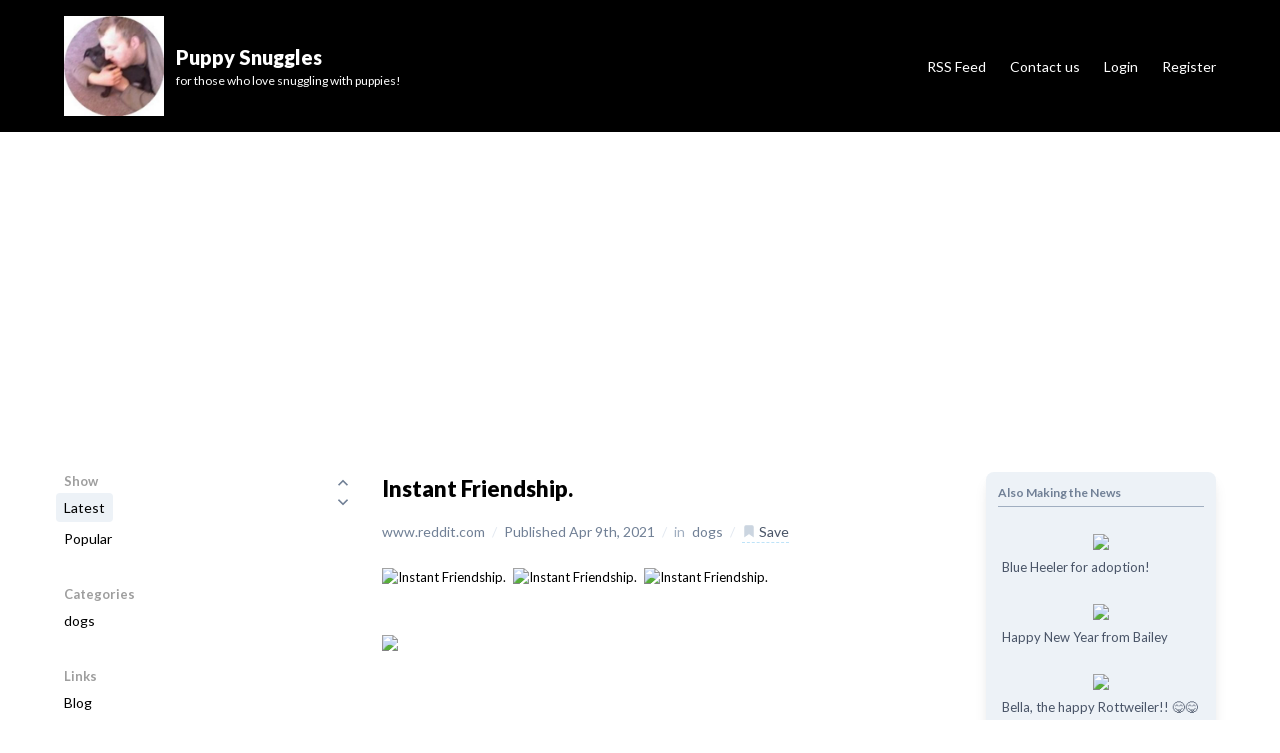

--- FILE ---
content_type: text/html; charset=UTF-8
request_url: https://news.puppy-snuggles.com/5270227/instant-friendship?
body_size: 20151
content:
<!doctype html>
<html lang="en">
  <head>
    <meta charset="utf-8">
    <meta http-equiv="Content-type" content="text/html; charset=UTF-8" />
    <meta http-equiv="Content-Language" content="en-us" />
    <meta name="viewport" content="width=device-width, initial-scale=1.0">
    <meta name="csrf-token" content="Mi3S1CCoIOnVjazZRndUgWppzvxd4fnrpWDVnUfR" />
    <meta name="googlebot" content="index, follow" />
    <meta name="robots" content="index, follow">

    <link href="https://fonts.googleapis.com/css?family=Lato:300,400,700,900" rel="stylesheet">
              
                          
            
      <title>Instant Friendship. &sdot; Puppy Snuggles</title>
  <meta name="description" content="      submitted by    /u/Johanwalter    to    r/DOG  [link]   [comments] " />

  
  <link rel="canonical" href="https://news.puppy-snuggles.com/5270227/instant-friendship?" />
  <meta name="apple-mobile-web-app-title" content="Puppy Snuggles powered by Newsy">
  <meta name="robots" content="index,follow">

  <meta property="og:locale" content="en_US">
  <meta property="og:type" content="article">
  <meta property="og:title" content="Instant Friendship.">
  <meta property="og:description" content="      submitted by    /u/Johanwalter    to    r/DOG  [link]   [comments] ">
  <meta property="og:url" content="https://news.puppy-snuggles.com/5270227/instant-friendship">
  <meta property="og:site_name" content="Puppy Snuggles">

  <meta property="article:publisher" content="puppy-snuggles.com">
  <meta property="article:published_time" content="2021-04-09 03:06:04">
  <meta property="article:modified_time" content="2026-01-26 17:38:21">
  <meta property="og:updated_time" content="2026-01-26 17:38:21">

  <meta name="twitter:card" content="summary_large_image">
  <meta name="twitter:title" content="Instant Friendship.">
  <meta name="twitter:description" content="      submitted by    /u/Johanwalter    to    r/DOG  [link]   [comments] ">
  <meta name="twitter:image:alt" content="Instant Friendship.">
  

      <meta name="twitter:site" content="puppy_snuggles">
    <meta name="twitter:creator" content="puppy_snuggles">
    <meta property="twitter:settings_id" content="802227792968556544">
  
      <meta property="og:image" content="https://external-preview.redd.it/cnYOT9xmRj4JDz0jEVS9mNfqm_B4BGvi2Oo9sg08mjE.png?width=640&amp;crop=smart&amp;auto=webp&amp;s=357eee70102e0765a0a7168084fbfe7d8cc5f1b6">
    <meta name="twitter:image" content="https://external-preview.redd.it/cnYOT9xmRj4JDz0jEVS9mNfqm_B4BGvi2Oo9sg08mjE.png?width=640&amp;crop=smart&amp;auto=webp&amp;s=357eee70102e0765a0a7168084fbfe7d8cc5f1b6">
    <meta name="twitter:image:src" content="https://external-preview.redd.it/cnYOT9xmRj4JDz0jEVS9mNfqm_B4BGvi2Oo9sg08mjE.png?width=640&amp;crop=smart&amp;auto=webp&amp;s=357eee70102e0765a0a7168084fbfe7d8cc5f1b6">
  
  <meta property="DC.date.issued" content="2021-04-09 03:06:04">
  <meta property="article:modified" content="2021-04-09 03:06:04">
  <meta property="article:published" content="2026-01-26 17:38:21">

  <script type="application/ld+json">
{
	"http://schema.org/datePublished": "2021-04-09",
	"http://schema.org/pageStart": "1",
	"http://schema.org/pageEnd": "1",
	"http://schema.org/pagination": "1",
	"http://schema.org/headline": "Instant Friendship.",
	"http://schema.org/image": "https://external-preview.redd.it/cnYOT9xmRj4JDz0jEVS9mNfqm_B4BGvi2Oo9sg08mjE.png?width=640&amp;crop=smart&amp;auto=webp&amp;s=357eee70102e0765a0a7168084fbfe7d8cc5f1b6",
	"http://schema.org/backstory": "      submitted by    /u/Johanwalter    to    r/DOG  [link]   [comments] ",
	"http://schema.org/articleSection": "      submitted by    /u/Johanwalter    to    r/DOG  [link]   [comments] ",
	"http://schema.org/about": "      submitted by    /u/Johanwalter    to    r/DOG  [link]   [comments] ",
	"http://schema.org/wordCount": "9",
	
	"http://schema.org/publisher": {
		"http://schema.org/image": "https://pbs.twimg.com/profile_images/803078504241766400/2-sglyiz_400x400.jpg",
		"http://schema.org/description": "for those who love snuggling with puppies!",
		"http://schema.org/url": "https://news.puppy-snuggles.com",
		"http://schema.org/sameAs": [
			"https://news.puppy-snuggles.com"
		],
		"http://schema.org/name": "Puppy Snuggles",
		"http://schema.org/logo": "https://pbs.twimg.com/profile_images/803078504241766400/2-sglyiz_400x400.jpg",
		"@id": "_:5278e5123c9d44fb878f05b16558aa57",
		"@type": [
			"http://schema.org/Organization"
		]
	},
	
	"http://schema.org/author": {
		
		"http://schema.org/name": "Puppy Snuggles",
		"http://schema.org/url": "https://news.puppy-snuggles.com",
		
		"@id": "_:b26da185a32744419869e03f4086c0e65270227",
		"@type": [
			"http://schema.org/Person"
		]
	},
	"http://schema.org/name": "Instant Friendship.",
	"http://schema.org/articleBody": "      submitted by    /u/Johanwalter    to    r/DOG  [link]   [comments] ",
	"@id": "_:8f22226c98f64eb0af8e67a37ef5c36d5270227",
	"@type": [
		"http://schema.org/Article"
	]
}
</script>
                  <meta name="fb:app_id" content="380905068954806" />
          
    <link rel="stylesheet" type="text/css" href="/css/site/app.css">

          <link rel="stylesheet" type="text/css" href="/css/site/mercury.css">
    
          <link rel="shortcut icon" href="https://www.puppy-snuggles.com/favicon.ico?" type="image/x-icon" />
        
    <script src="https://cdnjs.cloudflare.com/ajax/libs/moment.js/2.24.0/moment.min.js"></script>
<script src="https://cdn.jsdelivr.net/npm/jquery@3.6.0/dist/jquery.min.js"></script>
<script type="text/javascript">
  var env      = "production";
  var appUrl   = "https://www.newsy.co";
  var webUrl   = "https://www.newsy.co";
  var appName  = "Newsy";
  var adminUrl = "https://admin.newsy.co";
  
  var currMember = null;
  
  var currSite         = null
  var currCategories   = null
  var currCustomPages  = null
  var currCustomLinks  = null
  var currIntegrations = null
  
      currSite        = {"id":969,"created_at":"2020-12-11T14:53:31.000000Z","updated_at":"2021-07-16T16:59:55.000000Z","name":"Puppy Snuggles","tagline":"for those who love snuggling with puppies!","description":"for those who love snuggling with puppies!","user_id":949,"domain":"puppy-snuggles.com","logo_url":"https:\/\/pbs.twimg.com\/profile_images\/803078504241766400\/2-sglyiz_400x400.jpg","twitter":"puppy_snuggles","youtube":"https:\/\/www.youtube.com\/watch?v=eWj-_pOA0OE","instagram":"puppy.snuggles\/","linkedin":null,"deleted_at":null,"newsy_subdomain":"bd7f0338-wwwpuppy-snugglescom","theme":null,"translation":{"global":{"legal":"Legal","privacy-policy":"Privacy Policy","terms-of-service":"Terms of Service","dmca":"DMCA","ok":"OK","new-content":"+ New Content"},"header":{"home":"Home","newsletter":"Newsletter","rss":"RSS Feed","contact-us":"Contact us","follow-us":"Follow us","buy-domain":"Buy this domain","login":"Login","register":"Register","my-account":"My Account","logout":"Logout","close-menu":"Close menu"},"navigation":{"show":"Show","latest":"Latest","popular":"Popular","saved":"My saved items","categories":"Categories","pages":"Pages","links":"Links","most-voted":"Most voted","most-commented":"Most commented","member-directory":"Member directory"},"footer":{"pages-links":"Pages and Links","user":"User","site":"Site","legal":"Legal"},"content":{"in":"in","published":"Published","save":"Save","save-this-content":"Save this content","content-saved":"You already saved this. Click to un-save.","saved":"Saved","read-more":"Read more","related-contents":"Also Making the News"},"comment":{"write-comment":"Write your comment below","comment-saved":"Comment saved successfully.","confirm-delete":"Are you sure you want to delete this comment?","comment-deleted":"Comment deleted successfully.","reply":"Reply","comment-error":"Please type in a valid comment","reply-error":"Please type in a valid reply","please-login":"Please login before submitting a comment","please-confirm":"Please confirm your registration before submitting a comment","submit":"Submit","discussion":"Discussion","edit-comment":"Edit Comment","reply-to-comment":"Reply to Comment","edit":"Edit","delete":"Delete"},"account":{"my-account":"My Account","email":"Email","username":"Username","password":"Password","change-password":"Change password","newsletter-frequency":"Newsletter frequency","daily":"Daily","weekly":"Weekly","fortnightly":"Fortnightly","monthly":"Monthly","never":"Never","save":"Save"},"login":{"log-into":"Log into","login-via-social":"Login via your social account below","login-via-email":"Or with email and password","email":"Email","email-error":"Please type a valid email.","password":"Password","password-error":"Please type a valid password.","sign-in":"Sign in","forgot-password":"Forgot your password?","no-account":"No account yet? Sign up now."},"submit-content":{"submit-url":"Submit a URL and its details will be automatically fetched, which you can review and submit.","submit-post":"Write your very own content using our text editor and submit it to your site as an original content.","via-ai":"Write a title and our AI will generate a original, high-quality long-form content for your site."},"forgot-password":{"title":"Forgot your password?","sent-message":"We just sent an email to you with a link to reset your password. Please check your inbox.","got-it":"Got it.","message":"Please type in your email address and we will email you with an instruction to reset your password.","submit":"Submit","email-error":"Please type a valid email."},"register":{"create-account":"Create your account for","register-via-social":"Sign up via your social account below","register-via-email":"Or with email and password","email":"Email","email-error":"Please type a valid email.","password":"Password","password-error":"Please type a valid password.","send-newsletter":"Send me a newsletter with latest contents","weekly":"Weekly","fortnightly":"Fortnightly","monthly":"Monthly","never":"No thanks","sign-up":"Sign up!","login":"Got an account already? Login now."},"newsletter":{"title":"Subscribe to our newsletter","frequency":"Newsletter frequency","daily":"Daily","weekly":"Weekly","fortnightly":"Fortnightly","monthly":"Monthly","email":"Email","email-error":"Please type a valid email.","select-category":"Select all categories or specific ones you like","all-categories":"All categories","specific-categories":"Specific categories","subscribe":"Subscribe","updated":"Your subscription has been successfully updated.","confirmed-title":"Your subscription is now confirmed","confirmed-text":"Awesome. Your newsletter subscription is now confirmed. Look forward to reaching out to you soon!","got-it":"Got it."},"domain-sale":{"buy-box-text":"Interested in buying this domain? This domain is for sale! Find out more.","buy-modal-title":"Interested in buying this domain?","buy-modal-header":"If you are interested in buying this domain, please fill in the following form.","buy-modal-name":"Name","buy-modal-email":"Email","buy-modal-how-much":"How much would you like to offer to purchase this domain?","buy-modal-message":"Message"},"home-page":{"search":"Search..","no-contents":"No contents found","found":"Found","in":"in","latest-comments":"Latest comments","popular-tags":"Popular tags","content":"content","contents":"contents","previous":"Previous","next":"Next"},"contact-us":{"title":"We would love to hear from you","text":"How are you finding this site? Is there anything we can do to help you more? Please let us know if there is anything we can do to improve.","email":"Email","email-error":"Please type a valid email.","message":"Message","message-error":"Please type a valid feedback message.","submit":"Submit","success":"Message sent successfully."},"newsletter-email":{"greetings":"Hello and welcome to the latest edition of our newsletter.","text":"Please visit us on our website and if you have any questions or issues, please do not hesitate to reach out to us via the contact form available on the site."},"right-hand-side":{"most-discussed":"Most discussed contents"},"contact":{"title":"We would love to hear from you","text":"If you have a question about this domain or just want to reach out, we would love to hear from you.","email":"Email","email-error":"Please type a valid email.","message":"Message","message-error":"Please type a valid feedback message.","submit":"Submit","success":"Message sent successfully.","thank-you":"Thank you for your message","confirm-text":"Before we send the message, please confirm your email by clicking on the link in the email that we just sent. Check your SPAM folder just in case. Once you confirm your email, your message will be sent.","confirmed-title":"Your email has been verified","confirmed-text":"Thank you for confirming your email. Your message has been sent."},"buy":{"title":"Interested in buying this domain?","text":"If you're interested in purchasing this domain name, please fill out the below form.","email":"Email","email-error":"Please type a valid email.","message":"Message","message-error":"Please type a valid feedback message.","submit":"Submit","success":"Message sent successfully.","thank-you":"Thank you for your message","confirm-text":"Before we send the message, please confirm your email by clicking on the link in the email that we just sent. Check your SPAM folder just in case. Once you confirm your email, your message will be sent.","confirmed-title":"Your email has been verified","confirmed-text":"Thank you for confirming your email. Your message has been sent."},"member-onboard":{"title":"Fill out your profile","text":"Congratulations! Your account is now confirmed! Before we get started, please fill out your profile below.","username":"What should we call you? (e.g. username)","about":"Please tell us a little bit about yourself","position":"What is your current job title?","set-profile-image":"Please upload a profile image for yourself","social":"If you have social accounts, please share with the community.","notification":"Finally, select how you would like to be notified of various events.","homepage":"Homepage","twitter":"Twitter handle","linkedin":"LinkedIn URL","success":"Profile saved successfully"},"member-billing":{"title":"Billing","subscription":"Subscription","update-card":"Update card","cancel":"Cancel","reactivate":"Reactivate","invoices":"Invoices"}},"disabled":false,"logo_method":"logo_name","subpath":null,"show_tagline":true,"date_time_format":"MMM Do, YYYY","cloudflare_zone_id":null,"subdomain":"news","category_ids":"443","favicon_url":"https:\/\/www.puppy-snuggles.com\/favicon.ico?","facebook":"https:\/\/www.facebook.com\/puppysnuggle","medium":null,"tumblr":null,"blogger":null,"under_maintenance":false,"api_enabled":false,"api_key":null,"referral_id":null,"is_https":true,"bg_image_url":null,"via_newsy_cloudflare":false,"forward_email_to":null,"forward_email_verified_at":null,"privacy":"<p>This Privacy Policy describes how Puppy Snuggles (\"Puppy Snuggles\" \"we,\" \"our\" or \"us\") collect, use, and share information in connection with your use of our websites, services, and applications (collectively, the \"Services\"). This Privacy Policy (the \"Privacy Policy\") does not apply to information our customers may process when using our Services.<\/p><p><br><\/p><p><strong>INFORMATION WE COLLECT<\/strong><\/p><p><br><\/p><p><u>Information You Provide<\/u><\/p><p><br><\/p><p>Account Registration - When you register for an Account, we ask for your email address. If you register via 3rd party account (e.g. Twitter), we store the profile data sent by the 3rd party service.<\/p><p><br><\/p><p>User Content - Our \"Community\" feature allows you to publicly post content on our Services. By registering for our Community, you agree that your profile information and the content you post may be viewed and used by other users and third parties we do not control.<\/p><p><br><\/p><p>Communications - If you contact us directly, we may receive additional information about you such as your name, email address, phone number, the contents of the message and\/or attachments you may send us, and any other information you may choose to provide. We may also receive a confirmation when you open an email from us. The personal information that you are asked to provide, and the reasons why you are asked to provide it, will be made clear to you at the point we ask you to provide your personal information.<\/p><p><br><\/p><p><u>Information We Collect When You Use Our Services<\/u><\/p><p><br><\/p><p>Cookies and Other Tracking Technologies - Like most website operators, we collect non-personally-identifying information of the sort that web browsers and servers typically make available, such as the browser type, language preference, referring site, and the date and time of each visitor request. We also collect potentially personally-identifying information like Internet Protocol (IP) addresses. We do not use such information to identify its visitors, however, and does not disclose such information, personally-identifying information, as described below.<\/p><p><br><\/p><p>Usage of our Services - When you use our Services, we may collect information about your engagement with and utilization of our Services, such as navigation of our Services, and system-level metrics. We use this data to operate the Services, maintain and improve the performance and utilization of the Services, develop new features, protect the security and safety of our Services and our customers, and provide customer support. We also use this data to develop aggregate analysis and business intelligence that enable us to operate, protect, make informed decisions, and report on the performance of our business.<\/p><p><br><\/p><p>Information We Receive from Third Parties - If you choose to link our Services to a third-party account, we will receive information about that account, such as your authentication token from the third-party account, to authorize linking. If you wish to limit the information available to us, you should visit the privacy settings of your third-party accounts to learn about your options.<\/p><p><br><\/p><p><u>How we use information - We use the information we collect in various ways, including to:<\/u><\/p><p><br><\/p><ul><li>Provide, operate, and maintain our Services;<\/li><li>Improve, personalize, and expand our Services;<\/li><li>Understand and analyze how you use our Services;<\/li><li>Develop new products, services, features, and functionality;<\/li><li>Communicate with you, either directly or through one of our partners, including for customer service, to provide you with updates and other information relating to the Service, and for marketing and promotional purposes;<\/li><li>Process your transactions;<\/li><li>For compliance purposes, including enforcing our Terms of Service, or other legal rights, or as may be required by applicable laws and regulations or requested by any judicial process or governmental agency.<\/li><\/ul><p><br><\/p><p><u>How we share information - We may share the information we collect in various ways, including the following:<\/u><\/p><p><br><\/p><p>Vendors and Service Providers - We may share information with third-party vendors and service providers that provide services on our behalf, such as helping to provide our Services, for promotional and\/or marketing purposes, and to provide you with information relevant to you such as product announcements, software updates, special offers, or other information.<\/p><p><br><\/p><p>Aggregate Information - Where legally permissible, we may use and share information about users with our partners in aggregated or de-identified form that can\u2019t reasonably be used to identify you.<\/p><p><br><\/p><p>Advertising - Ads appearing on any of our websites may be delivered to users by advertising partners, who may set cookies. These cookies allow the ad server to recognize your computer each time they send you an online advertisement to compile information about you or others who use your computer. This information allows ad networks to, among other things, deliver targeted advertisements that they believe will be of most interest to you.This Privacy Policy covers the use of cookies by us and does not cover the use of cookies by any advertisers.<\/p><p><br><\/p><p>Analytics - We use analytics providers such as Google Analytics. Google Analytics uses cookies to collect non-identifying information. Google provides some additional privacy options regarding its Analytics cookies at http:\/\/www.google.com\/policies\/privacy\/partners\/<\/p><p><br><\/p><p>Business Transfers - Information may be disclosed and otherwise transferred to any potential acquirer, successor, or assignee as part of any proposed merger, acquisition, debt financing, sale of assets, or similar transaction, or in the event of insolvency, bankruptcy, or receivership in which information is transferred to one or more third parties as one of our business assets.<\/p><p><br><\/p><p>As Required By Law and Similar Disclosures - We may also share information to (i) satisfy any applicable law, regulation, legal process, or governmental request; (ii) enforce this Privacy Policy and our Terms of Service, including investigation of potential violations hereof; (iii) detect, prevent, or otherwise address fraud, security, or technical issues; (iv) respond to your requests; or (v) protect our rights, property or safety, our users and the public. This includes exchanging information with other companies and organizations for fraud protection and spam\/malware prevention.<\/p><p><br><\/p><p>With Your Consent - We may share information with your consent.<\/p><p><br><\/p><p><strong>LEGAL BASIS FOR PROCESSING PERSONAL INFORMATION<\/strong><\/p><p><br><\/p><p>Our legal basis for collecting and using the personal information described above will depend on the personal information concerned and the specific context in which we collect it.<\/p><p><br><\/p><p>However, we will normally collect personal information from you only (i) where we need the personal information to perform a contract with you; (ii) where the processing is in our legitimate interests and not overridden by your rights; or (iii) where we have your consent to do so. We have a legitimate interest in operating our Services and communicating with you as necessary to provide these Services, for example when responding to your queries, improving our platform, undertaking marketing, or for the purposes of detecting or preventing illegal activities.<\/p><p><br><\/p><p>In some cases, we may also have a legal obligation to collect personal information from you or may otherwise need the personal information to protect your vital interests or those of another person.<\/p><p><br><\/p><p>If we ask you to provide personal information to comply with a legal requirement or to perform a contract with you, we will make this clear at the relevant time and advise you whether the provision of your personal information is mandatory or not (as well as of the possible consequences if you do not provide your personal information).<\/p><p><br><\/p><p><strong>THIRD-PARTY SERVICES<\/strong><\/p><p><br><\/p><p>You may access other third-party services through the Services, for example by clicking on links to those third-party services from within the Services. We are not responsible for the privacy policies and\/or practices of these third-party services, and we encourage you to carefully review their privacy policies.<\/p><p><br><\/p><p><strong>SECURITY<\/strong><\/p><p><br><\/p><p>We are committed to protecting your information. To do so, we employ a variety of security technologies and measures designed to protect information from unauthorized access, use, or disclosure. The measures we use are designed to provide a level of security appropriate to the risk of processing your personal information. However, please bear in mind that the Internet cannot be guaranteed to be 100% secure.<\/p><p><br><\/p><p><strong>DATA RETENTION<\/strong><\/p><p><br><\/p><p>We retain personal information we collect from you where we have an ongoing legitimate business need to do so (for example, to provide you with a service you have requested or to comply with applicable legal, tax, or accounting requirements).<\/p><p><br><\/p><p>When we have no ongoing legitimate business need to process your personal information, we will either delete or anonymize it or, if this is not possible (for example, because your personal information has been stored in backup archives), then we will securely store your personal information and isolate it from any further processing until deletion is possible.<\/p><p><br><\/p><p><strong>ACCESS<\/strong><\/p><p><br><\/p><p>If you are a registered user, you may access certain information associated with your Account by logging into our Services or emailing Puppy Snuggles. If you terminate your Account, any public activity on your Account prior to deletion may remain stored on our servers and may remain accessible to the public.<\/p><p><br><\/p><p>To protect your privacy and security, we may also take reasonable steps to verify your identity before updating or removing your information. The information you provide us may be archived or stored periodically by us according to backup processes conducted in the ordinary course of business for disaster recovery purposes. Your ability to access and correct your information may be temporarily limited where access and correction could: inhibit Puppy Snuggles's ability to comply with a legal obligation; inhibit Puppy Snuggles's ability to investigate, make or defend legal claims; result in disclosure of personal information about a third party; or result in breach of a contract or disclosure of trade secrets or other proprietary business information belonging to Puppy Snuggles or a third party.<\/p><p><br><\/p><p><strong>YOUR DATA PROTECTION RIGHTS UNDER THE GENERAL DATA PROTECTION REGULATION (GDPR)<\/strong><\/p><p><br><\/p><p>If you are a resident of the EEA, you have the following data protection rights:<\/p><p><br><\/p><ul><li>If you wish to access, correct, update, or request deletion of your personal information, you can do so at any time by contacting us.<\/li><li>In addition, you can object to the processing of your personal information, ask us to restrict the processing of your personal information, or request portability of your personal information. Again, you can exercise these rights by contacting us.<\/li><li>You have the right to opt-out of marketing communications we send you at any time. You can exercise this right by clicking on the \"unsubscribe\" or \"opt-out\" link in the marketing emails we send you. To opt-out of other forms of marketing, please contact us.<\/li><li>Similarly, if we have collected and process your personal information with your consent, then you can withdraw your consent at any time. Withdrawing your consent will not affect the lawfulness of any processing we conducted prior to your withdrawal, nor will it affect the processing of your personal information conducted in reliance on lawful processing grounds other than consent.You have the right to complain to a data protection authority about our collection and use of your personal information. For more information, please contact your local data protection authority. We respond to all requests we receive from individuals wishing to exercise their data protection rights in accordance with applicable data protection laws.<\/li><li>You have the right to opt-out of marketing communications we send you at any time. You can exercise this right by clicking on the \"unsubscribe\" or \"opt-out\" link in the marketing emails we send you. To opt-out of other forms of marketing, please contact us.<\/li><\/ul><p><br><\/p><p><strong>YOUR CHOICES<\/strong><\/p><p><br><\/p><p>You can use some of the features of the Services without registering, thereby limiting the type of information that we collect.<\/p><p><br><\/p><p>You may unsubscribe from receiving certain promotional emails from us. If you wish to do so, simply follow the instructions found at the end of the email.&nbsp;<\/p><p><br><\/p><p>Many browsers have an option for disabling cookies, which may prevent your browser from accepting new cookies or enable selective use of cookies. Please note that, if you choose not to accept cookies, some features and the personalization of our Services may no longer work for you. You will continue to receive advertising material but it will not be tailored to your interests.<\/p><p><br><\/p><p><strong>CHILDREN'S PRIVACY<\/strong><\/p><p><br><\/p><p>We do not knowingly collect information from children under the age of 13, and children under 13 are prohibited from using our Services. If you learn that a child has provided us with personal information in violation of this Privacy Policy, please contact us.<\/p><p><br><\/p><p><strong>CHANGES TO THIS PRIVACY POLICY<\/strong><\/p><p><br><\/p><p>This Privacy Policy may be modified from time to time, so please review it frequently. Changes to this Privacy Policy will be posted on our websites. If we materially change the ways in which we use or share personal information previously collected from you through our Services, we will notify you through our Services, by email, or other communication.<\/p><p><br><\/p><p><strong>INTERNATIONAL DATA TRANSFERS<\/strong><\/p><p><br><\/p><p>We are a global business. We may transfer personal information to countries other than the country in which the data was originally collected. These countries may not have the same data protection laws as the country in which you initially provided the information. When we transfer your personal information to other countries, we will protect that information as described in this Privacy Policy.<\/p><p><br><\/p><p><strong>CONTACT US<\/strong><\/p><p><br><\/p><p>If you have any questions or concerns about this Privacy Policy, please contact us.<\/p>","terms_of_service":"<p>The following terms and conditions govern all use of the Puppy Snuggles website and all content,&nbsp;services and products available at or through the website (will also be referred to as 'the Website').<\/p><p><br><\/p><p>The Website is offered subject to your acceptance without modification of all of the terms and conditions contained herein and all other operating rules, policies (including, without limitation, Puppy Snuggles Privacy Policy and procedures that may be published from time to time on Puppy Snuggles website (collectively, the \"Agreement\").<\/p><p><br><\/p><p>Please read this Agreement carefully before accessing or using the Website. By accessing or using any part of the web site, you agree to become bound by the terms and conditions of this agreement.<\/p><p><br><\/p><p>If you do not agree to all the terms and conditions of this agreement, then you may not access the Website or use any services. If these terms and conditions are considered an offer by Puppy Snuggles, acceptance is expressly limited to these terms. The Website is available only to individuals who are at least 13 years old.<\/p><p><br><\/p><p><strong>Your account at Puppy Snuggles<\/strong><\/p><p><br><\/p><p>If you create an account on the Website, you are responsible for maintaining the security of your account, and you are fully responsible for all activities that occur under the account and any other actions taken in connection with the site. Puppy Snuggles will not be liable for any acts or omissions by You, including any damages of any kind incurred as a result of such acts or omissions.<\/p><p><br><\/p><p><strong>Responsibility of Contributors<\/strong><\/p><p><br><\/p><p>If you contribute to the Website by commenting, post material to the Website, post links on the Website, or otherwise make (or allow any third party to make) material available by means of the Website (any such material, \"Content\"). You are entirely responsible for the content of, and any harm resulting from, that Content. That is the case regardless of whether the Content in question constitutes text, graphics, an audio file, or computer software. By making Content available, you represent and warrant that:<\/p><p><br><\/p><ul><li>The downloading, copying and use of the Content will not infringe the proprietary rights, including but not limited to the copyright, patent, trademark or trade secret rights, of any third party;<\/li><li>If your employer has rights to intellectual property you create, you have either (i) received permission from your employer to post or make available the Content, including but not limited to any software, or (ii) secured from your employer a waiver as to all rights in or to the Content;<\/li><li>You have fully complied with any third-party licenses relating to the Content, and have done all things necessary to successfully pass through to end users any required terms;<\/li><li>The Content does not contain or install any viruses, worms, malware, Trojan horses or other harmful or destructive content;<\/li><li>The Content is not spam, is not machine- or randomly-generated, and does not contain unethical or unwanted commercial content designed to drive traffic to third party sites or boost the search engine rankings of third party sites, or to further unlawful acts (such as phishing) or mislead recipients as to the source of the material (such as spoofing);<\/li><li>The Content is not pornographic, libelous or defamatory (<a href=\"http:\/\/www.eff.org\/issues\/bloggers\/legal\/liability\/defamation\" rel=\"noopener noreferrer\" target=\"_blank\">more info on what that means<\/a>), does not contain threats or incite violence towards individuals or entities, and does not violate the privacy or publicity rights of any third party;<\/li><li>Your site is not getting advertised via unwanted electronic messages such as spam links on newsgroups, email lists, other forums and web sites, and similar unsolicited promotional methods;<\/li><li>Your site is not named in a manner that misleads your readers into thinking that you are another person or company. For example, your site's URL or name is not the name of a person other than yourself or company other than your own; and<\/li><li>You have, in the case of Content that includes computer code, accurately categorized and\/or described the type, nature, uses and effects of the materials, whether requested to do so by Puppy Snuggles or otherwise.<\/li><\/ul><p><br><\/p><p>By submitting Content to Puppy Snuggles, you grant Puppy Snuggles a world-wide, royalty-free, and non-exclusive license to reproduce, modify, adapt and publish the Content solely for the purpose of displaying, distributing and promoting your site. If you delete Content, Puppy Snuggles will use reasonable efforts to remove it from the Website, but you acknowledge that caching or references to the Content may not be made immediately unavailable.<\/p><p><br><\/p><p>Without limiting any of those representations or warranties, Puppy Snuggles has the right (though not the obligation) to, in Puppy Snuggles's sole discretion (i) refuse or remove any content that, in Puppy Snuggles's reasonable opinion, violates any Puppy Snuggles policy or is in any way harmful or objectionable, or (ii) terminate or deny access to and use of the Website to any individual or entity for any reason, in Puppy Snuggles's sole discretion. Puppy Snuggles will have no obligation to provide a refund of any amounts previously paid.<\/p><p><br><\/p><p><strong>Responsibility of Website Visitors<\/strong><\/p><p><br><\/p><p>Puppy Snuggles has not reviewed, and cannot review, all of the material, including computer software, posted to the Website, and cannot therefore be responsible for that material's content, use or effects. By operating the Website, Puppy Snuggles does not represent or imply that it endorses the material there posted, or that it believes such material to be accurate, useful or non-harmful.&nbsp;<\/p><p><br><\/p><p>You are responsible for taking precautions as necessary to protect yourself and your computer systems from viruses, worms, Trojan horses, and other harmful or destructive content. The Website may contain content that is offensive, indecent, or otherwise objectionable, as well as content containing technical inaccuracies, typographical mistakes, and other errors.&nbsp;<\/p><p><br><\/p><p>The Website may also contain material that violates the privacy or publicity rights, or infringes the intellectual property and other proprietary rights, of third parties, or the downloading, copying or use of which is subject to additional terms and conditions, stated or unstated. Puppy Snuggles disclaims any responsibility for any harm resulting from the use by visitors of the Website, or from any downloading by those visitors of content there posted.<\/p><p><br><\/p><p><strong>Content Posted on Other Websites<\/strong><\/p><p><br><\/p><p>Puppy Snuggles has not reviewed, and cannot review, all of the material, including computer software, made available through Puppy Snuggles's Websites and its webpages, which are linked from other external websites and webpages. Puppy Snuggles does not have any control over these external, non-Puppy Snuggles websites and webpages, and is not responsible for their contents or their use. By linking from a non-Puppy Snuggles website or webpage, Puppy Snuggles does not represent or imply that it endorses such website or webpage.&nbsp;<\/p><p><br><\/p><p>You are responsible for taking precautions as necessary to protect yourself and your computer systems from viruses, worms, Trojan horses, and other harmful or destructive content. Puppy Snuggles disclaims any responsibility for any harm resulting from your use of non-Puppy Snuggles websites and webpages.<\/p><p><br><\/p><p><strong>Copyright Infringement and DMCA Policy<\/strong><\/p><p><br><\/p><p>Puppy Snuggles respects its intellectural property rights and also respects the intellectual property rights of others. If you believe that material located on or linked to by Puppy Snuggles, the Website or any of its webpages violates your copyright, you are encouraged to notify Puppy Snuggles in accordance with&nbsp;Digital Millennium Copyright Act Policy.<\/p><p><br><\/p><p>Puppy Snuggles will respond to all such notices, including as required or appropriate by removing the infringing material or disabling all links to the infringing material. In the case of a visitor who may infringe or repeatedly infringes the copyrights or other intellectual property rights of Puppy Snuggles or others, Puppy Snuggles may, in its discretion, terminate or deny access to and use of the Website.&nbsp;<\/p><p><br><\/p><p><strong>Intellectual Property<\/strong><\/p><p><br><\/p><p>This Agreement does not transfer from Puppy Snuggles to you any Puppy Snuggles or third party intellectual property, and all right, title and interest in and to such property will remain (as between the parties) solely with Puppy Snuggles.<\/p><p><br><\/p><p>Puppy Snuggles, its logo logo and all other trademarks, service marks, graphics and logos used in connection with Puppy Snuggles, or the Website are trademarks or registered trademarks of Puppy Snuggles or Puppy Snuggles's licensors. Other trademarks, service marks, graphics and logos used in connection with the Website may be the trademarks of other third parties.&nbsp;Your use of the Website grants you no right or license to reproduce or otherwise use any Puppy Snuggles or third-party trademarks.<\/p><p><br><\/p><p><strong>Changes<\/strong><\/p><p><br><\/p><p>Puppy Snuggles reserves the right, at its sole discretion, to modify or replace any part of this Agreement. It is your responsibility to check this Agreement periodically for changes. Your continued use of or access to the Website following the posting of any changes to this Agreement constitutes acceptance of those changes. Puppy Snuggles may also, in the future, offer new services and\/or features through the Website (including, the release of new tools and resources).&nbsp;Such new features and\/or services shall be subject to the terms and conditions of this Agreement.<\/p><p><br><\/p><p><strong>Termination<\/strong><\/p><p><br><\/p><p>You may terminate your account on Puppy Snuggles at any time by contacting hello@Puppy Snuggles.co. There are no refunds for any fees paid.&nbsp;<\/p><p><br><\/p><p>YOU ARE SOLELY RESPONSIBLE FOR TERMINATING YOUR ACCOUNT AND THIS AGREEMENT. WE ARE NOT RESPONSIBLE FOR YOUR FAILURE TO PROPERLY TERMINATE YOUR ACCOUNT AND THIS AGREEMENT OR FOR ANY CREDIT CARD OR OTHER CHARGES OR FEES YOU INCUR AS A RESULT OF YOUR FAILURE TO PROPERLY TERMINATE YOUR ACCOUNT AND THIS AGREEMENT.<\/p><p><br><\/p><p>Puppy Snuggles may terminate your access to all or any part of the Website at any time, with or without cause, with or without notice, effective immediately.&nbsp;<\/p><p><br><\/p><p>Notwithstanding the foregoing, if you have a paid subscription plan or signed agreement with Puppy Snuggles, such account can only be terminated by Puppy Snuggles if you materially breach this Agreement and fail to cure such breach within thirty (30) days from Puppy Snuggles's notice to you thereof; provided that, Puppy Snuggles can terminate the Website immediately as part of a general shut down of our service.<\/p><p><br><\/p><p>All provisions of this Agreement which by their nature should survive termination shall survive termination, including, without limitation, ownership provisions, warranty disclaimers, indemnity and limitations of liability.<\/p><p><br><\/p><p><strong>Disclaimer of Warranties<\/strong><\/p><p><br><\/p><p>The Website is provided as is. Puppy Snuggles and its suppliers and licensors hereby disclaim all warranties of any kind, express or implied, including, without limitation, the warranties of merchantability, fitness for a particular purpose and non-infringement.<\/p><p><br><\/p><p>Neither Puppy Snuggles nor its suppliers and licensors, makes any warranty that the Website will be error free or that access thereto will be continuous or uninterrupted. You understand that you download from, or otherwise obtain content or services through, the Website at your own discretion and risk.<\/p><p><br><\/p><p><strong>Limitation of Liability<\/strong><\/p><p><br><\/p><p>In no event will Puppy Snuggles, or its suppliers or licensors, be liable with respect to any subject matter of this agreement under any contract, negligence, strict liability or other legal or equitable theory for: (i) any special, incidental or consequential damages; (ii) the cost of procurement or substitute products or services; (iii) for interruption of use or loss or corruption of data; or (iv) for any amounts that exceed the fees paid by you to Puppy Snuggles under this agreement during the twelve (12) month period prior to the cause of action. Puppy Snuggles shall have no liability for any failure or delay due to matters beyond their reasonable control. The foregoing shall not apply to the extent prohibited by applicable law.<\/p><p><br><\/p><p><strong>General Representation and Warranty<\/strong><\/p><p><br><\/p><p>You represent and warrant that (i) your use of the Website will be in strict accordance with the Puppy Snuggles Privacy Policy, with this Agreement and with all applicable laws and regulations (including without limitation any local laws or regulations in your country, state, city, or other governmental area, regarding online conduct and acceptable content, and including all applicable laws regarding the transmission of technical data exported from the Australia or the country in which you reside) and (ii) your use of the Website will not infringe or misappropriate the intellectual property rights of any third party.<\/p><p><br><\/p><p><strong>Indemnification<\/strong><\/p><p><br><\/p><p>You agree to indemnify and hold harmless Puppy Snuggles, its contractors, and its licensors, and their respective directors, officers, employees and agents from and against any and all claims and expenses, including attorneys' fees, arising out of your use of the Website, including but not limited to your violation of this Agreement.<\/p><p><br><\/p><p><strong>Miscellaneous<\/strong><\/p><p><br><\/p><p>This Agreement constitutes the entire agreement between Puppy Snuggles and you concerning the subject matter hereof, and they may only be modified by a written amendment signed by an authorized executive of Puppy Snuggles, or by the posting by Puppy Snuggles of a revised version.<\/p><p><br><\/p><p>The Agreement shall be governed by the laws of Australia without regard to its choice or law or conflict of laws provisions. All legal actions in connection with the Agreement shall be brought in the state or federal courts located in Sydney, New South Wales, Australia.&nbsp;<\/p><p><br><\/p><p>The prevailing party in any action or proceeding to enforce this Agreement shall be entitled to costs and attorneys' fees. If any part of this Agreement is held invalid or unenforceable, that part will be construed to reflect the parties' original intent, and the remaining portions will remain in full force and effect. A waiver by either party of any term or condition of this Agreement or any breach thereof, in any one instance, will not waive such term or condition or any subsequent breach thereof.&nbsp;<\/p><p><br><\/p><p>Rights under this Agreement may be assigned to any party that consents to, and agrees to be bound by, its terms and conditions; Puppy Snuggles may assign its rights under this Agreement without condition. This Agreement will be binding upon and will inure to the benefit of the parties, their successors and permitted assigns.<\/p>","business_number":null,"stripe_connected_account_id":null,"sponsored_post_price":null,"connect_domain_via":"cname","cloudflare_dns_id":null,"cname_ssl_done":false,"tiktok":null,"monthly_membership_price":null,"monthly_membership_price_id":null,"designSettings":{"id":957,"created_at":"2020-12-11T14:53:31.000000Z","updated_at":"2021-07-07T07:05:50.000000Z","site_id":969,"layout":"mercury","primary_color":null,"header_font":"Lato","text_font":"Lato","theme":null,"header_bg_color":"#000000","footer_bg_color":"#000000","header_site_name_color":"#ffffff","header_site_tagline_color":"#ffffff","header_link_color":"#ffffff","footer_section_title_color":"#6F6F6F","footer_link_color":"#ffffff","show_thumbnail":true,"snippet_length":150,"go_to_link_on_click":false,"left_area_bg_color":"#ffffff","left_area_section_title_color":"#9E9E9E","left_area_link_color":"#000000","desktop_header_links":null,"desktop_left_area_link_groups":null,"footer_link_groups":null,"css":null,"open_original_link_in":"tab","header_link_font_size":"14px","nav_link_font_size":"14px","content_page_title_font_size":"22px","content_page_body_font_size":"18px","one_pager_data":null,"homepage_show_source":true,"homepage_show_date":true,"homepage_show_tags":true,"homepage_show_category":true,"homepage_show_num_comments":true,"show_left_nav":true,"list_options":null,"default_list":"latest","empty_state_image":null,"show_homepage_banner":false,"homepage_banner_title":null,"homepage_banner_text":null,"homepage_banner_image":null,"mobile_nav_link_color":"#000000","button_bg_color":null,"button_bg_hover_color":null,"button_text_color":null,"read_more_button_position":"bottom","nav_section_ordering":"domain for sale CTA,submit button,common menu,listing options,categories,custom pages,custom links,external widgets"},"newsletter":{"id":956,"created_at":"2020-12-11T14:53:31.000000Z","updated_at":"2021-01-15T21:56:22.000000Z","site_id":969,"enabled":false,"cta_enabled":true,"service":"newsy","external_service_url":null,"content_limit":15,"include_image":true,"include_sticky":false},"analytics":{"id":118,"created_at":"2020-12-11T15:02:32.000000Z","updated_at":"2020-12-11T15:02:32.000000Z","site_id":969,"ga":"UA-67591322-2","fathom":null},"twitterSettings":{"id":84,"created_at":"2023-05-19T03:36:34.000000Z","updated_at":"2026-02-02T01:00:58.000000Z","site_id":969,"service":"twitter","enabled":true,"frequency":60,"next_at":"2026-02-02 02:00:58","settings":"{\"account\": {\"id\": 802227792968556544, \"url\": \"https:\/\/t.co\/UJQxezbrOn\", \"lang\": null, \"name\": \"Puppy Snuggles\", \"id_str\": \"802227792968556544\", \"status\": {\"id\": 1346576451118706690, \"geo\": null, \"lang\": \"en\", \"text\": \"RT @Paintbrush_Tail: I got to try out a gift my person made for a tiny human friend. Come see me at my window!\\n#dogbusiness #VERYsmallbusin\u2026\", \"place\": null, \"id_str\": \"1346576451118706690\", \"source\": \"<a href=\\\"https:\/\/mobile.twitter.com\\\" rel=\\\"nofollow\\\">Twitter Web App<\/a>\", \"entities\": {\"urls\": [], \"symbols\": [], \"hashtags\": [{\"text\": \"dogbusiness\", \"indices\": [111, 123]}], \"user_mentions\": [{\"id\": 737273888468439040, \"name\": \"Nellie Dog Smith\", \"id_str\": \"737273888468439040\", \"indices\": [3, 19], \"screen_name\": \"Paintbrush_Tail\"}]}, \"favorited\": true, \"retweeted\": true, \"truncated\": false, \"created_at\": \"Tue Jan 05 21:56:58 +0000 2021\", \"coordinates\": null, \"contributors\": null, \"retweet_count\": 5, \"favorite_count\": 0, \"is_quote_status\": false, \"retweeted_status\": {\"id\": 1343171749396033540, \"geo\": null, \"lang\": \"en\", \"text\": \"I got to try out a gift my person made for a tiny human friend. Come see me at my window!\\n#dogbusiness\u2026 https:\/\/t.co\/5PI7xX93lo\", \"place\": null, \"id_str\": \"1343171749396033540\", \"source\": \"<a href=\\\"http:\/\/twitter.com\/download\/android\\\" rel=\\\"nofollow\\\">Twitter for Android<\/a>\", \"entities\": {\"urls\": [{\"url\": \"https:\/\/t.co\/5PI7xX93lo\", \"indices\": [104, 127], \"display_url\": \"twitter.com\/i\/web\/status\/1\u2026\", \"expanded_url\": \"https:\/\/twitter.com\/i\/web\/status\/1343171749396033540\"}], \"symbols\": [], \"hashtags\": [{\"text\": \"dogbusiness\", \"indices\": [90, 102]}], \"user_mentions\": []}, \"favorited\": true, \"retweeted\": true, \"truncated\": true, \"created_at\": \"Sun Dec 27 12:27:54 +0000 2020\", \"coordinates\": null, \"contributors\": null, \"retweet_count\": 5, \"favorite_count\": 21, \"is_quote_status\": false, \"possibly_sensitive\": false, \"in_reply_to_user_id\": null, \"in_reply_to_status_id\": null, \"in_reply_to_screen_name\": null, \"in_reply_to_user_id_str\": null, \"in_reply_to_status_id_str\": null}, \"in_reply_to_user_id\": null, \"in_reply_to_status_id\": null, \"in_reply_to_screen_name\": null, \"in_reply_to_user_id_str\": null, \"in_reply_to_status_id_str\": null}, \"entities\": {\"url\": {\"urls\": [{\"url\": \"https:\/\/t.co\/UJQxezbrOn\", \"indices\": [0, 23], \"display_url\": \"puppy-snuggles.com\", \"expanded_url\": \"https:\/\/www.puppy-snuggles.com\"}]}, \"description\": {\"urls\": [{\"url\": \"https:\/\/t.co\/1lFSvMVIT9\", \"indices\": [69, 92], \"display_url\": \"fb.me\/puppysnuggle\", \"expanded_url\": \"https:\/\/fb.me\/puppysnuggle\"}, {\"url\": \"https:\/\/t.co\/Agu7tWncbB\", \"indices\": [112, 135], \"display_url\": \"amazon.com\/shop\/puppy_snu\u2026\", \"expanded_url\": \"https:\/\/www.amazon.com\/shop\/puppy_snuggles\"}]}}, \"location\": \"United States\", \"verified\": false, \"following\": false, \"protected\": false, \"suspended\": false, \"time_zone\": null, \"created_at\": \"Fri Nov 25 19:09:45 +0000 2016\", \"utc_offset\": null, \"description\": \"if you love #snuggling with #puppies! #dogs #dogsoftwitter Facebook: https:\/\/t.co\/1lFSvMVIT9 Amazon Influencer: https:\/\/t.co\/Agu7tWncbB\", \"geo_enabled\": false, \"screen_name\": \"puppy_snuggles\", \"listed_count\": 73, \"friends_count\": 2410, \"is_translator\": false, \"notifications\": false, \"statuses_count\": 30327, \"default_profile\": false, \"followers_count\": 4254, \"translator_type\": \"none\", \"favourites_count\": 2095, \"profile_image_url\": \"http:\/\/pbs.twimg.com\/profile_images\/803078504241766400\/2-sglyiz_normal.jpg\", \"profile_banner_url\": \"https:\/\/pbs.twimg.com\/profile_banners\/802227792968556544\/1539225933\", \"profile_link_color\": \"ABB8C2\", \"profile_text_color\": \"000000\", \"follow_request_sent\": false, \"contributors_enabled\": false, \"has_extended_profile\": false, \"default_profile_image\": false, \"is_translation_enabled\": false, \"profile_background_tile\": false, \"profile_image_url_https\": \"https:\/\/pbs.twimg.com\/profile_images\/803078504241766400\/2-sglyiz_normal.jpg\", \"needs_phone_verification\": false, \"profile_background_color\": \"000000\", \"profile_sidebar_fill_color\": \"000000\", \"profile_background_image_url\": \"http:\/\/abs.twimg.com\/images\/themes\/theme1\/bg.png\", \"profile_sidebar_border_color\": \"000000\", \"profile_use_background_image\": false, \"profile_background_image_url_https\": \"https:\/\/abs.twimg.com\/images\/themes\/theme1\/bg.png\"}, \"hashtags\": null, \"access_token\": \"802227792968556544-JGL0KjGz44rx46ygRBN9oQqeZxy7uhK\", \"access_token_secret\": \"LHBQiG8HCCQuzT8WOdxgMbbrqtl6WiQoGIq4ghIMBMEzm\"}"},"sale":null,"contentSettings":null,"accessSettings":null,"seo":{"id":158,"created_at":"2020-12-11T15:26:10.000000Z","updated_at":"2023-05-10T05:30:55.000000Z","site_id":969,"homepage_meta":{"title":"Puppy Snuggles","robots":"index, follow","subject":"for those who love snuggling with puppies!","keywords":"puppy,puppies,dog,dogs,doggie,doggy,snuggle,snuggles,puppy snuggles","description":"for those who love snuggling with puppies!"},"open_link_in_iframe":false,"link_share":false,"custom_meta":[{"name":"fb:app_id","content":"380905068954806"}],"site_meta":{"robots":"index, follow","language":"en","content_language":"en-us"}},"isFree":false};
    currCategories  = [{"id":1394,"created_at":"2020-12-11 15:06:16","updated_at":"2020-12-11 15:06:16","name":"dogs","site_id":969,"order":1,"show_num_contents":false,"description":null,"image":null,"show_banner":false,"parent_category_id":null,"is_member_only":false,"icon_type":null,"icon_value":null,"slug":"dogs"}];
    currCustomPages = [];
    currCustomLinks = [{"total":3,"id":69,"created_at":"2020-12-17 22:00:34","updated_at":"2020-12-17 22:02:56","site_id":969,"url":"https:\/\/www.puppy-snuggles.com\/blog\/","name":"Blog","icon":null,"in_header":false,"in_nav":true,"in_footer":true,"order":1},{"total":3,"id":70,"created_at":"2020-12-17 22:02:19","updated_at":"2020-12-17 22:02:19","site_id":969,"url":"https:\/\/www.amazon.com\/s?k=%22official+puppy+snuggles%22&tag=puppysnuggles-20","name":"T-Shirts","icon":null,"in_header":false,"in_nav":true,"in_footer":true,"order":2},{"total":3,"id":49,"created_at":"2020-12-11 15:08:20","updated_at":"2020-12-11 15:08:20","site_id":969,"url":"https:\/\/www.joehxblog.com\/","name":"\u00a9 2020 Joseph Hendrix","icon":null,"in_header":false,"in_nav":false,"in_footer":true,"order":3}];

          currIntegrations = [{"id":84,"created_at":"2023-05-19T03:36:34.000000Z","updated_at":"2026-02-02T01:00:58.000000Z","site_id":969,"service":"twitter","enabled":true,"frequency":60,"next_at":"2026-02-02 02:00:58","settings":"{\"account\": {\"id\": 802227792968556544, \"url\": \"https:\/\/t.co\/UJQxezbrOn\", \"lang\": null, \"name\": \"Puppy Snuggles\", \"id_str\": \"802227792968556544\", \"status\": {\"id\": 1346576451118706690, \"geo\": null, \"lang\": \"en\", \"text\": \"RT @Paintbrush_Tail: I got to try out a gift my person made for a tiny human friend. Come see me at my window!\\n#dogbusiness #VERYsmallbusin\u2026\", \"place\": null, \"id_str\": \"1346576451118706690\", \"source\": \"<a href=\\\"https:\/\/mobile.twitter.com\\\" rel=\\\"nofollow\\\">Twitter Web App<\/a>\", \"entities\": {\"urls\": [], \"symbols\": [], \"hashtags\": [{\"text\": \"dogbusiness\", \"indices\": [111, 123]}], \"user_mentions\": [{\"id\": 737273888468439040, \"name\": \"Nellie Dog Smith\", \"id_str\": \"737273888468439040\", \"indices\": [3, 19], \"screen_name\": \"Paintbrush_Tail\"}]}, \"favorited\": true, \"retweeted\": true, \"truncated\": false, \"created_at\": \"Tue Jan 05 21:56:58 +0000 2021\", \"coordinates\": null, \"contributors\": null, \"retweet_count\": 5, \"favorite_count\": 0, \"is_quote_status\": false, \"retweeted_status\": {\"id\": 1343171749396033540, \"geo\": null, \"lang\": \"en\", \"text\": \"I got to try out a gift my person made for a tiny human friend. Come see me at my window!\\n#dogbusiness\u2026 https:\/\/t.co\/5PI7xX93lo\", \"place\": null, \"id_str\": \"1343171749396033540\", \"source\": \"<a href=\\\"http:\/\/twitter.com\/download\/android\\\" rel=\\\"nofollow\\\">Twitter for Android<\/a>\", \"entities\": {\"urls\": [{\"url\": \"https:\/\/t.co\/5PI7xX93lo\", \"indices\": [104, 127], \"display_url\": \"twitter.com\/i\/web\/status\/1\u2026\", \"expanded_url\": \"https:\/\/twitter.com\/i\/web\/status\/1343171749396033540\"}], \"symbols\": [], \"hashtags\": [{\"text\": \"dogbusiness\", \"indices\": [90, 102]}], \"user_mentions\": []}, \"favorited\": true, \"retweeted\": true, \"truncated\": true, \"created_at\": \"Sun Dec 27 12:27:54 +0000 2020\", \"coordinates\": null, \"contributors\": null, \"retweet_count\": 5, \"favorite_count\": 21, \"is_quote_status\": false, \"possibly_sensitive\": false, \"in_reply_to_user_id\": null, \"in_reply_to_status_id\": null, \"in_reply_to_screen_name\": null, \"in_reply_to_user_id_str\": null, \"in_reply_to_status_id_str\": null}, \"in_reply_to_user_id\": null, \"in_reply_to_status_id\": null, \"in_reply_to_screen_name\": null, \"in_reply_to_user_id_str\": null, \"in_reply_to_status_id_str\": null}, \"entities\": {\"url\": {\"urls\": [{\"url\": \"https:\/\/t.co\/UJQxezbrOn\", \"indices\": [0, 23], \"display_url\": \"puppy-snuggles.com\", \"expanded_url\": \"https:\/\/www.puppy-snuggles.com\"}]}, \"description\": {\"urls\": [{\"url\": \"https:\/\/t.co\/1lFSvMVIT9\", \"indices\": [69, 92], \"display_url\": \"fb.me\/puppysnuggle\", \"expanded_url\": \"https:\/\/fb.me\/puppysnuggle\"}, {\"url\": \"https:\/\/t.co\/Agu7tWncbB\", \"indices\": [112, 135], \"display_url\": \"amazon.com\/shop\/puppy_snu\u2026\", \"expanded_url\": \"https:\/\/www.amazon.com\/shop\/puppy_snuggles\"}]}}, \"location\": \"United States\", \"verified\": false, \"following\": false, \"protected\": false, \"suspended\": false, \"time_zone\": null, \"created_at\": \"Fri Nov 25 19:09:45 +0000 2016\", \"utc_offset\": null, \"description\": \"if you love #snuggling with #puppies! #dogs #dogsoftwitter Facebook: https:\/\/t.co\/1lFSvMVIT9 Amazon Influencer: https:\/\/t.co\/Agu7tWncbB\", \"geo_enabled\": false, \"screen_name\": \"puppy_snuggles\", \"listed_count\": 73, \"friends_count\": 2410, \"is_translator\": false, \"notifications\": false, \"statuses_count\": 30327, \"default_profile\": false, \"followers_count\": 4254, \"translator_type\": \"none\", \"favourites_count\": 2095, \"profile_image_url\": \"http:\/\/pbs.twimg.com\/profile_images\/803078504241766400\/2-sglyiz_normal.jpg\", \"profile_banner_url\": \"https:\/\/pbs.twimg.com\/profile_banners\/802227792968556544\/1539225933\", \"profile_link_color\": \"ABB8C2\", \"profile_text_color\": \"000000\", \"follow_request_sent\": false, \"contributors_enabled\": false, \"has_extended_profile\": false, \"default_profile_image\": false, \"is_translation_enabled\": false, \"profile_background_tile\": false, \"profile_image_url_https\": \"https:\/\/pbs.twimg.com\/profile_images\/803078504241766400\/2-sglyiz_normal.jpg\", \"needs_phone_verification\": false, \"profile_background_color\": \"000000\", \"profile_sidebar_fill_color\": \"000000\", \"profile_background_image_url\": \"http:\/\/abs.twimg.com\/images\/themes\/theme1\/bg.png\", \"profile_sidebar_border_color\": \"000000\", \"profile_use_background_image\": false, \"profile_background_image_url_https\": \"https:\/\/abs.twimg.com\/images\/themes\/theme1\/bg.png\"}, \"hashtags\": null, \"access_token\": \"802227792968556544-JGL0KjGz44rx46ygRBN9oQqeZxy7uhK\", \"access_token_secret\": \"LHBQiG8HCCQuzT8WOdxgMbbrqtl6WiQoGIq4ghIMBMEzm\"}"}];
      
  var currServerTimestamp = "2026-02-02 01:55:39";
  var server              = moment(currServerTimestamp, "YYYY-MM-DD HH:mm:ss")
  window.tdbsc            = moment().diff(server, "hours") * (moment() > server ? -1 : 1)

  var currMessage = null
  
  var currKey = null;
  
  var currModal = null
  
  var currHeaders = {"host":["news.puppy-snuggles.com"],"sec-fetch-site":["none"],"sec-fetch-mode":["navigate"],"accept-encoding":["gzip, br"],"sec-fetch-dest":["document"],"cf-ray":["9c76114bd9a1a5f3-CMH"],"sec-fetch-user":["?1"],"pragma":["no-cache"],"cache-control":["no-cache"],"upgrade-insecure-requests":["1"],"user-agent":["Mozilla\/5.0 (Macintosh; Intel Mac OS X 10_15_7) AppleWebKit\/537.36 (KHTML, like Gecko) Chrome\/131.0.0.0 Safari\/537.36; ClaudeBot\/1.0; +claudebot@anthropic.com)"],"accept":["text\/html,application\/xhtml+xml,application\/xml;q=0.9,image\/webp,image\/apng,*\/*;q=0.8,application\/signed-exchange;v=b3;q=0.9"],"cdn-loop":["cloudflare; loops=1"],"cf-connecting-ip":["3.17.73.41"],"cf-ipcountry":["US"],"cf-visitor":["{\"scheme\":\"https\"}"],"x-forwarded-proto":["https"],"x-forwarded-for":["3.17.73.41"],"connection":["Keep-Alive"]};
  var layouts     = {"mercury":{"areas":["desktop-header","desktop-left","desktop-right","footer"],"defaults":{"header_bg_color":"#000000","header_site_name_color":"#ffffff","header_site_tagline_color":"#ffffff","header_link_color":"#ffffff","left_area_bg_color":"#ffffff","left_area_section_title_color":"#9E9E9E","left_area_link_color":"#000000","footer_bg_color":"#000000","footer_section_title_color":"#6F6F6F","footer_link_color":"#ffffff","header_font":"Lato","text_font":"Lato","mobile_nav_link_color":"#000000","button_bg_color":"#4299E1","button_bg_hover_color":"#3181CE","button_text_color":"#ffffff"}},"mongoose":{"areas":["desktop-header","desktop-left","desktop-right","homepage-content"],"defaults":{"header_bg_color":"#1e1e1e","header_site_name_color":"#ffffff","header_site_tagline_color":"#ffffff","header_link_color":"#ffffff","left_area_bg_color":"#ffffff","left_area_section_title_color":"#9E9E9E","left_area_link_color":"#000000","footer_bg_color":"#000000","footer_section_title_color":"#6F6F6F","footer_link_color":"#ffffff","header_font":"Lato","text_font":"Lato","mobile_nav_link_color":"#000000","button_bg_color":"#4299E1","button_bg_hover_color":"#3181CE","button_text_color":"#ffffff"}},"monet":{"areas":["desktop-header","desktop-left","desktop-right","footer"],"defaults":{"header_bg_color":"#000000","header_site_name_color":"#ffffff","header_site_tagline_color":"#ffffff","header_link_color":"#ffffff","left_area_bg_color":"#ffffff","left_area_section_title_color":"#9E9E9E","left_area_link_color":"#000000","footer_bg_color":"#000000","footer_section_title_color":"#6F6F6F","footer_link_color":"#ffffff","header_font":"Lato","text_font":"Lato","mobile_nav_link_color":"#000000","button_bg_color":"#4299E1","button_bg_hover_color":"#3181CE","button_text_color":"#ffffff"}},"monty":{"areas":["desktop-header","desktop-left","desktop-right","footer"],"defaults":{"header_bg_color":"#000000","header_site_name_color":"#ffffff","header_site_tagline_color":"#ffffff","header_link_color":"#ffffff","left_area_bg_color":"#ffffff","left_area_section_title_color":"#9E9E9E","left_area_link_color":"#000000","footer_bg_color":"#000000","footer_section_title_color":"#6F6F6F","footer_link_color":"#ffffff","header_font":"Lato","text_font":"Lato","mobile_nav_link_color":"#000000","button_bg_color":"#4299E1","button_bg_hover_color":"#3181CE","button_text_color":"#ffffff"}},"nightfall":{"areas":["desktop-header","desktop-left","desktop-right","footer"],"defaults":{"header_bg_color":"#000000","header_site_name_color":"#ffffff","header_site_tagline_color":"#ffffff","header_link_color":"#ffffff","left_area_bg_color":"#2E2E2E","left_area_section_title_color":"#E2E2E2","left_area_link_color":"#ffffff","footer_bg_color":"#000000","footer_section_title_color":"#6F6F6F","footer_link_color":"#ffffff","header_font":"Lato","text_font":"Lato","mobile_nav_link_color":"#000000","button_bg_color":"#4299E1","button_bg_hover_color":"#3181CE","button_text_color":"#ffffff"}},"brunch":{"areas":["desktop-left","desktop-right"],"defaults":{"header_bg_color":"#000000","header_site_name_color":"#ffffff","header_site_tagline_color":"#ffffff","header_link_color":"#ffffff","left_area_bg_color":"#2E2E2E","left_area_section_title_color":"#A1A1A1","left_area_link_color":"#ffffff","footer_bg_color":"#000000","footer_section_title_color":"#6F6F6F","footer_link_color":"#ffffff","header_font":"Lato","text_font":"Lato","mobile_nav_link_color":"#000000","button_bg_color":"#4299E1","button_bg_hover_color":"#3181CE","button_text_color":"#ffffff"}},"loggy":{"areas":["desktop-header","desktop-left","desktop-right"],"defaults":{"header_bg_color":"#ffffff","header_site_name_color":"#000000","header_site_tagline_color":"#000000","header_link_color":"#000000","left_area_bg_color":"#ffffff","left_area_section_title_color":"#A1A1A1","left_area_link_color":"#000000","footer_bg_color":"#ffffff","footer_section_title_color":"#6F6F6F","footer_link_color":"#000000","header_font":"Lato","text_font":"Lato","mobile_nav_link_color":"#000000","button_bg_color":"#4299E1","button_bg_hover_color":"#3181CE","button_text_color":"#ffffff"}},"arlo":{"areas":["desktop-header","desktop-left","desktop-right","footer","homepage-category-view"],"defaults":{"header_bg_color":"#000000","header_site_name_color":"#ffffff","header_site_tagline_color":"#ffffff","header_link_color":"#ffffff","left_area_bg_color":"#ffffff","left_area_section_title_color":"#9E9E9E","left_area_link_color":"#000000","footer_bg_color":"#000000","footer_section_title_color":"#6F6F6F","footer_link_color":"#ffffff","header_font":"Lato","text_font":"Lato","mobile_nav_link_color":"#000000","button_bg_color":"#4299E1","button_bg_hover_color":"#3181CE","button_text_color":"#ffffff"}}};

  var referrer = null;
  </script>

  
  
        
          <script async src="https://www.googletagmanager.com/gtag/js?id=UA-67591322-2"></script>
      <script>
        window.dataLayer = window.dataLayer || [];
        function gtag(){dataLayer.push(arguments);}
        gtag('js', new Date());
        gtag('config', 'UA-153426991-1');
        gtag('config', 'UA-67591322-2');

              </script>

      <!-- Google tag (gtag.js) -->
      <script async src="https://www.googletagmanager.com/gtag/js?id=G-LT7RTMJ8BW"></script>
      <script>
        window.dataLayer = window.dataLayer || [];
        function gtag(){dataLayer.push(arguments);}
        gtag('js', new Date());
        gtag('config', 'G-LT7RTMJ8BW');
      </script>
      
    	<script>
    var currContent = {"id":5270227,"created_at":"2021-04-09T03:06:04.000000Z","updated_at":"2026-01-26T17:38:21.000000Z","site_id":969,"title":"Instant Friendship.","url":"https:\/\/www.reddit.com\/r\/DOG\/comments\/mn5uo0\/instant_friendship\/","description":"\u003Cdiv\u003E\u003Ctable\u003E\u003Ctr\u003E\u003Ctd\u003E \u003Ca href=\u0022https:\/\/www.reddit.com\/r\/DOG\/comments\/mn5uo0\/instant_friendship\/\u0022\u003E \u003Cimg src=\u0022https:\/\/external-preview.redd.it\/cnYOT9xmRj4JDz0jEVS9mNfqm_B4BGvi2Oo9sg08mjE.png?width=640\u0026amp;crop=smart\u0026amp;auto=webp\u0026amp;s=357eee70102e0765a0a7168084fbfe7d8cc5f1b6\u0022 alt=\u0022Instant Friendship.\u0022 title=\u0022Instant Friendship.\u0022\u003E\u003C\/a\u003E \u003C\/td\u003E\u003Ctd\u003E   submitted by   \u003Ca href=\u0022https:\/\/www.reddit.com\/user\/Johanwalter\u0022\u003E \/u\/Johanwalter \u003C\/a\u003E   to   \u003Ca href=\u0022https:\/\/www.reddit.com\/r\/DOG\/\u0022\u003E r\/DOG \u003C\/a\u003E \u003Cbr\u003E\u003Cspan\u003E\u003Ca href=\u0022https:\/\/v.redd.it\/wzit2q7so1s61\u0022\u003E[link]\u003C\/a\u003E\u003C\/span\u003E   \u003Cspan\u003E\u003Ca href=\u0022https:\/\/www.reddit.com\/r\/DOG\/comments\/mn5uo0\/instant_friendship\/\u0022\u003E[comments]\u003C\/a\u003E\u003C\/span\u003E \u003C\/td\u003E\u003C\/tr\u003E\u003C\/table\u003E\u003C\/div\u003E","feed_id":2602,"category_id":1394,"tweeted_at":"2021-04-09 05:30:20","published_at":"2021-04-09 03:17:13","num_views":118,"keyword_id":null,"source":null,"tumblr_posted_at":null,"blogger_posted_at":null,"slacked_at":null,"wordpressed_at":null,"reddited_at":null,"sticky_at":null,"posted_via_api_at":null,"discorded_at":null,"image":"https:\/\/external-preview.redd.it\/cnYOT9xmRj4JDz0jEVS9mNfqm_B4BGvi2Oo9sg08mjE.png?width=640\u0026crop=smart\u0026auto=webp\u0026s=357eee70102e0765a0a7168084fbfe7d8cc5f1b6","approved_at":"2021-04-09 03:06:04","user_id":null,"editor":"text","is_sponsored_post":false,"sponsored_post_paid_at":null,"image_width":null,"image_height":null,"author":null,"mastodon_at":null,"teams_at":null,"crawl_id":null,"scheduled_at":null,"category":{"id":1394,"created_at":"2020-12-11T15:06:16.000000Z","updated_at":"2020-12-11T15:06:16.000000Z","name":"dogs","site_id":969,"order":1,"show_num_contents":false,"description":null,"image":null,"show_banner":false,"parent_category_id":null,"is_member_only":false,"icon_type":null,"icon_value":null},"num_up_votes":0,"num_down_votes":0,"snippet":"      submitted by    \/u\/Johanwalter    to    r\/DOG  [link]   [comments] ","tags":[]};

    var currWidgets = null;
          var currWidgets = [{"id":786,"created_at":"2020-12-11T14:53:31.000000Z","updated_at":"2020-12-11T14:53:31.000000Z","site_id":969,"name":"related-contents","enabled":true,"in_homepage":false,"in_content_page":true,"custom_page_ids":null,"data":null,"is_custom":false,"is_external":false},{"id":1947,"created_at":"2021-07-16T17:00:54.000000Z","updated_at":"2021-07-16T17:00:54.000000Z","site_id":969,"name":"Google AdSense","enabled":true,"in_homepage":true,"in_content_page":true,"custom_page_ids":null,"data":"{\u0022code\u0022: \u0022IA==\u0022, \u0022header\u0022: \u0022PHNjcmlwdCBkYXRhLWFkLWNsaWVudD0iY2EtcHViLTI2MTg0NDIxNTEyNzY2MDUiIGFzeW5jIHNyYz0iaHR0cHM6Ly9wYWdlYWQyLmdvb2dsZXN5bmRpY2F0aW9uLmNvbS9wYWdlYWQvanMvYWRzYnlnb29nbGUuanMiPjwvc2NyaXB0Pg==\u0022}","is_custom":true,"is_external":false}];
    
    	</script>

      
          
          <script data-ad-client="ca-pub-2618442151276605" async src="https://pagead2.googlesyndication.com/pagead/js/adsbygoogle.js"></script>
      
            
                            
        
            
    <script src="https://js.stripe.com/v3/"></script>
  </head>
  <body>
        
    
      <div class="hidden">
    <h1>Instant Friendship.</h1>

    
          <img src="https://external-preview.redd.it/cnYOT9xmRj4JDz0jEVS9mNfqm_B4BGvi2Oo9sg08mjE.png?width=640&amp;crop=smart&amp;auto=webp&amp;s=357eee70102e0765a0a7168084fbfe7d8cc5f1b6" />
    
    <div class="">
      <div><table><tr><td> <a href="https://www.reddit.com/r/DOG/comments/mn5uo0/instant_friendship/"> <img src="https://external-preview.redd.it/cnYOT9xmRj4JDz0jEVS9mNfqm_B4BGvi2Oo9sg08mjE.png?width=640&amp;crop=smart&amp;auto=webp&amp;s=357eee70102e0765a0a7168084fbfe7d8cc5f1b6" alt="Instant Friendship." title="Instant Friendship."></a> </td><td>   submitted by   <a href="https://www.reddit.com/user/Johanwalter"> /u/Johanwalter </a>   to   <a href="https://www.reddit.com/r/DOG/"> r/DOG </a> <br><span><a href="https://v.redd.it/wzit2q7so1s61">[link]</a></span>   <span><a href="https://www.reddit.com/r/DOG/comments/mn5uo0/instant_friendship/">[comments]</a></span> </td></tr></table></div>
    </div>
  </div>

  <div id="app">
    <site-content />
  </div>
    
  <link rel="stylesheet" href="https://unpkg.com/vue-multiselect@2.1.0/dist/vue-multiselect.min.css">

				<div class="hidden widget-js" data-id="1947">
			 
		</div>
	
<script type="text/javascript">
	$(document).ready(function() {
		$(".widget-js").each(function() {
			$(this).contents().appendTo($(".widget-vue-" + $(this).data('id')))
		})
	})
</script>  <script src="/js/site/content/app.js" type="text/javascript"></script>

              
                    <div class="adBanner"></div>

			<div class="gg-box hidden" data-view_type="desktop" data-location="right-area-bottom">
				<div id="amzn-assoc-ad-fe913423-d70d-4f28-ad73-7b4ba799d944"></div><script async src="//z-na.amazon-adsystem.com/widgets/onejs?MarketPlace=US&adInstanceId=fe913423-d70d-4f28-ad73-7b4ba799d944"></script>
			</div>
			<div class="gg-box hidden" data-view_type="desktop" data-location="left-area-bottom">
				Earn a $200 bonus after spending $500 on purchases in your first 3 months from account opening with either the <a href='https://www.joehxblog.com/chase-freedom/' style='color: #0F5198; text-decoration: underline;'>Chase Freedom Flex</a> or <a href='https://www.joehxblog.com/chase-freedom-unlimited/' style='color: #0F5198; text-decoration: underline;'>Chase Freedom Unlimited</a>.
			</div>


<script type="text/javascript">
	if(!window.currSite.isPreview) {

		$(document).ready(function() {

			// real ads
			$(".gg-box").each(function(i) {
				var viewType       = $(this).data('view_type')
				var location       = $(this).data('location')
				var locationAdItem = "." + viewType + "-" + location + '-ad-item'
				if(location && $(locationAdItem).length > 0) {
					if($(locationAdItem).html().length == 0) {
						$(locationAdItem).html($(this).contents())

						if(locationAdItem.indexOf("-top") > -1) {
							$(locationAdItem).addClass("mb-12")
						}

						else if(locationAdItem.indexOf("-bottom") > -1) {
							$(locationAdItem).addClass("mt-12")
						}
					}				
				}
			})

			// let's wait 1 second to check if there is an ad blocker
			// if there is, we will replace the content with non-gg-box
	    setTimeout(function() {

	      var adblockEnabled = false;
	        
	      // add test element and get its styles
	      // document.body.innerHTML += '<div class="adBanner"></div>';
				var adElement      = document.getElementsByClassName('adBanner')[0]
				var adElementStyle = getComputedStyle(adElement, null)

	      if(adElementStyle.display === 'none') {   // Adblock enabled

					$(".non-gg-box").each(function(i) {
						var viewType       = $(this).data('view_type')
						var location       = $(this).data('location')
						var locationAdItem = "." + viewType + "-" + location + '-ad-item'

						if(location && $(locationAdItem).length > 0) {
							$(locationAdItem).html($(this).contents())	
						}
					})
	      }

	    }, 1000);
		})
	}
</script>
                            
              <script defer src="https://static.cloudflareinsights.com/beacon.min.js/vcd15cbe7772f49c399c6a5babf22c1241717689176015" integrity="sha512-ZpsOmlRQV6y907TI0dKBHq9Md29nnaEIPlkf84rnaERnq6zvWvPUqr2ft8M1aS28oN72PdrCzSjY4U6VaAw1EQ==" data-cf-beacon='{"version":"2024.11.0","token":"32c5b53436444f92aefe2d65ce927d33","r":1,"server_timing":{"name":{"cfCacheStatus":true,"cfEdge":true,"cfExtPri":true,"cfL4":true,"cfOrigin":true,"cfSpeedBrain":true},"location_startswith":null}}' crossorigin="anonymous"></script>
</body>
</html>

--- FILE ---
content_type: text/html; charset=utf-8
request_url: https://www.google.com/recaptcha/api2/aframe
body_size: 268
content:
<!DOCTYPE HTML><html><head><meta http-equiv="content-type" content="text/html; charset=UTF-8"></head><body><script nonce="m_vMuH4HkW1aDkk10JPUpw">/** Anti-fraud and anti-abuse applications only. See google.com/recaptcha */ try{var clients={'sodar':'https://pagead2.googlesyndication.com/pagead/sodar?'};window.addEventListener("message",function(a){try{if(a.source===window.parent){var b=JSON.parse(a.data);var c=clients[b['id']];if(c){var d=document.createElement('img');d.src=c+b['params']+'&rc='+(localStorage.getItem("rc::a")?sessionStorage.getItem("rc::b"):"");window.document.body.appendChild(d);sessionStorage.setItem("rc::e",parseInt(sessionStorage.getItem("rc::e")||0)+1);localStorage.setItem("rc::h",'1769997344061');}}}catch(b){}});window.parent.postMessage("_grecaptcha_ready", "*");}catch(b){}</script></body></html>